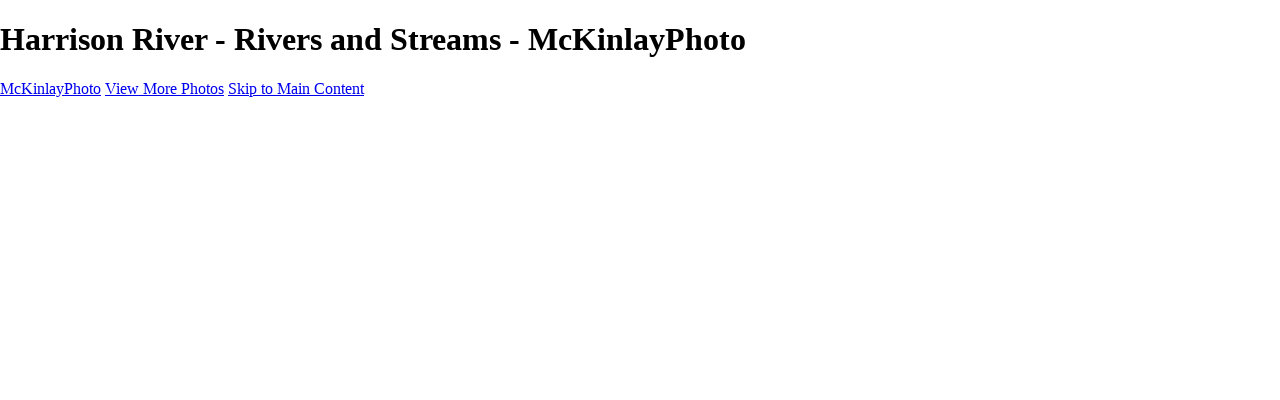

--- FILE ---
content_type: text/html; charset=UTF-8
request_url: https://mckinlayphoto.com/streams-and-rivers/photo/734910/17287254/harrison-river
body_size: 13566
content:
<!DOCTYPE html>
<html lang="en-US" dir="ltr" itemscope itemtype="http://schema.org/WebPage">
<head>

    <!--  Hey! This is SlickPic.

          For photographers, building a website is time-consuming and frustrating.
          At SlickPic, we design, build, and maintain beautiful websites for photographers
          so they can focus on creating beautiful photos and building their business
          instead of worrying about their website.

          www.slickpic.com
    -->

    <title>Harrison River - Rivers and Streams - McKinlayPhoto</title>
    <meta http-equiv="Content-Type" content="text/html; charset=UTF-8" >    <base href="https://mckinlayphoto.com/" />
    <link rel="shortcut icon" href="https://cdn-share.slickpic.com/u/CustomerSupportteam/Album-2020-11-23-2251/org/Wendy+Mckinlay/p/MTczNDUyMTk%3D/web.png" />
    <link rel="icon" type="image/png" sizes="32x32" href="https://cdn-share.slickpic.com/u/CustomerSupportteam/Album-2020-11-23-2251/org/Wendy+Mckinlay/p/MTczNDUyMTk%3D/web.png">
    <link rel="icon" type="image/png" sizes="16x16" href="https://cdn-share.slickpic.com/u/CustomerSupportteam/Album-2020-11-23-2251/org/Wendy+Mckinlay/p/MTczNDUyMTk%3D/web.png">
    <link rel="apple-touch-icon" href="https://cdn-share.slickpic.com/u/CustomerSupportteam/Album-2020-11-23-2251/org/Wendy+Mckinlay/p/MTczNDUyMTk%3D/web.png">
    <link rel="apple-touch-icon" sizes="180x180" href="https://cdn-share.slickpic.com/u/CustomerSupportteam/Album-2020-11-23-2251/org/Wendy+Mckinlay/p/MTczNDUyMTk%3D/web.png">
    <link rel="icon" sizes="192x192" href="https://cdn-share.slickpic.com/u/CustomerSupportteam/Album-2020-11-23-2251/org/Wendy+Mckinlay/p/MTczNDUyMTk%3D/web.png">
    <link rel="manifest" href="https://mckinlayphoto.com/manifest.json?url=aHR0cHM6Ly9tY2tpbmxheXBob3RvLmNvbS9zdHJlYW1zLWFuZC1yaXZlcnMvcGhvdG8vNzM0OTEwLzE3Mjg3MjU0L2hhcnJpc29uLXJpdmVy" />
    <meta name="mobile-web-app-capable" content="yes">
    <meta name="apple-mobile-web-app-title" content="Harrison River - Rivers and Streams - McKinlayPhoto">
    <meta name="x-dns-prefetch-control" content="on" />
    <link rel="preconnect" href="https://www.slickpic.com" crossorigin>
    <link rel="preconnect" href="https://assets-edge.slickpic.com" crossorigin>
    <link rel="preconnect" href="https://cloud.slickpic.com" crossorigin>
    <link rel="preconnect" href="https://cloud-help.slickpic.com" crossorigin>
    <link rel="preconnect" href="https://cdn-static-bundle.slickpic.com" crossorigin>
    <link rel="preconnect" href="https://stored-edge.slickpic.com" crossorigin>
    <link rel="preconnect" href="https://stored-cf-wm.slickpic.com" crossorigin>
    <link rel="preconnect" href="https://stored-cf.slickpic.com" crossorigin>
    <link rel="preconnect" href="https://image.slickpic.com" crossorigin>
    <link rel="preconnect" href="https://sales-api.slickpic.com" crossorigin>
    <link rel="preconnect" href="https://use.typekit.net" crossorigin>
    <link rel="preconnect" href="https://www.clarity.ms" crossorigin>
    <link rel="preconnect" href="https://p.typekit.net" crossorigin>
    <link rel="preconnect" href="https://organizer-api.slickpic.com" crossorigin>
    <link rel="preconnect" href="https://www.google-analytics.com" crossorigin>
    <link rel="preconnect" href="https://www.googletagmanager.com" crossorigin>
    <link rel="preconnect" href="https://fonts.googleapis.com" crossorigin>
    <link rel="preconnect" href="https://fonts.gstatic.com" crossorigin>
    <link rel="dns-prefetch" href="https://www.slickpic.com">
    <link rel="dns-prefetch" href="https://assets-edge.slickpic.com">
    <link rel="dns-prefetch" href="https://cloud.slickpic.com">
    <link rel="dns-prefetch" href="https://cdn-static-bundle.slickpic.com">
    <link rel="dns-prefetch" href="https://sales-api.slickpic.com">
    <link rel="dns-prefetch" href="https://cloud-help.slickpic.com">
    <link rel="dns-prefetch" href="https://stored-edge.slickpic.com">
    <link rel="dns-prefetch" href="https://stored-cf-wm.slickpic.com">
    <link rel="dns-prefetch" href="https://stored-cf.slickpic.com">
    <link rel="dns-prefetch" href="https://image.slickpic.com">
    <link rel="dns-prefetch" href="https://fonts.googleapis.com">
    <link rel="dns-prefetch" href="https://fonts.gstatic.com">
    <link rel="dns-prefetch" href="https://use.typekit.net">
    <link rel="dns-prefetch" href="https://p.typekit.net">
    <link rel="dns-prefetch" href="https://www.clarity.ms">
    <link rel="dns-prefetch" href="https://organizer-api.slickpic.com">
    <link rel="dns-prefetch" href="https://www.google-analytics.com">
    <link rel="dns-prefetch" href="https://www.googletagmanager.com">
    <link rel="alternate" type="application/rss+xml" href="https://mckinlayphoto.com/rss/blog" title="">
<!--    <link rel="stylesheet" type="text/css" href="https://cloud-help.slickpic.com/wp-content/themes/flatbase/website/slickpic-magic.css?v=--><!--" />-->
    <meta name="generator" content="SlickPic" />
    <meta name="viewport" content="width=device-width, initial-scale=1.0, maximum-scale=5.0, shrink-to-fit=no, user-scalable=yes" />
    <meta name="apple-mobile-web-app-status-bar-style" content="black-translucent" />
    <meta name="apple-mobile-web-app-capable" content="yes" />
    <meta http-equiv="content-language" content="en-US" />
    <meta name="robots" content="index, follow, max-image-preview:large, max-snippet:-1, max-video-preview:-1" />    <meta name="CR-allow-UI-injection" content="false">
    <link rel="canonical" href="https://mckinlayphoto.com/streams-and-rivers/photo/734910/17287254/harrison-river">    <meta name="google-site-verification" content="55sNdyFnD5cckAUIhK1RrEoDJUut9cjW7KwZJUmQn8w" /><meta name="msvalidate.01"  content="9CD682B60457ECA5542CB14FA0DAC38E" />
    <meta name="description" content="Harrison River, snow, colorful forests, streams, lake, cloudy skies, nature." />    <meta name="keywords" content="Harrison River, snow, colorful forests, streams, lake, cloudy skies." />    <meta itemprop="name" content="Harrison River - Rivers and Streams - McKinlayPhoto" />
    <meta itemprop="description" content="Harrison River, snow, colorful forests, streams, lake, cloudy skies, nature." />    
   
    <meta property="fb:app_id" content="103410766387633" />
    <meta property="og:type" content="website" />
    <meta property="og:url" content="https://mckinlayphoto.com/streams-and-rivers/photo/734910/17287254/harrison-river" />
    <meta property="og:title" content="Harrison River - Rivers and Streams - McKinlayPhoto" />
    <meta property="og:site_name" content="McKinlayPhoto" />
    <meta property="og:locale" content="en_US">
    <meta property="og:description" content="Harrison River, snow, colorful forests, streams, lake, cloudy skies, nature." />    <meta name="twitter:card" content="summary_large_image" />
    <meta name="twitter:site" content="McKinlayPhoto" />
    <meta name="twitter:title" content="Harrison River - Rivers and Streams - McKinlayPhoto" />
        <meta property="twitter:description" name="twitter:description" content="Harrison River, snow, colorful forests, streams, lake, cloudy skies, nature." />
    
    
    <script type="application/ld+json">
      {
        "@context": "https://schema.org/",
        "@type": "WebSite",
        "@id": "https://mckinlayphoto.com/#website",
        "name": "McKinlayPhoto",
        "url": "https://mckinlayphoto.com/",
        "description": "Harrison River, snow, colorful forests, streams, lake, cloudy skies, nature.",
        "publisher": {
          "@id": "https://mckinlayphoto.com/#localbusiness"
        },
        "sameAs": []
      }
    </script>

        <script type="application/ld+json">
      {
        "@context": "https://schema.org/",
        "@type": "WebPage",
        "@id": "https://mckinlayphoto.com/#homepage",
        "isPartOf": {
          "@id": "https://mckinlayphoto.com/#website"
        },
        "name": "Streams and Rivers - McKinlay Photo",
        "url": "https://mckinlayphoto.com/streams-and-rivers/photo/734910/17287254/harrison-river",
        "description": "Harrison River, snow, colorful forests, streams, lake, cloudy skies, nature.",
        "image": "https://stored-cf-wm.slickpic.com/hr/MjY1NTMwZGQwZGIzY2Q,/20210629/MTc4NjA3MzMwYmRi/pm/1200/Helmcken_Falls.jpg"
      }
    </script>
    
        <meta property="og:image" content="https://stored-cf-wm.slickpic.com/hr/MjY1NTMwZGQwZGIzY2Q,/20201028/MTcyODcyNTRkZGRj/p/600/Harrison_River.jpg" />
    <meta property="og:image:width" content="600" />
    <meta property="og:image:height" content="401" />
    <meta property="og:image:alt" content="Harrison River - Rivers and Streams - McKinlayPhoto" />
    <meta name="twitter:image" content="https://stored-cf-wm.slickpic.com/hr/MjY1NTMwZGQwZGIzY2Q,/20201028/MTcyODcyNTRkZGRj/p/600/Harrison_River.jpg" />
    <meta property="twitter:image" content="https://stored-cf-wm.slickpic.com/hr/MjY1NTMwZGQwZGIzY2Q,/20201028/MTcyODcyNTRkZGRj/p/600/Harrison_River.jpg" />
    <meta itemprop="image" content="https://stored-cf-wm.slickpic.com/hr/MjY1NTMwZGQwZGIzY2Q,/20201028/MTcyODcyNTRkZGRj/p/600/Harrison_River.jpg" />
    
    
    <link href="https://cdn-static-bundle.slickpic.com/css/0.24365/landing-builder-view.css" media="screen" rel="stylesheet" type="text/css" >
<link href="https://cloud.slickpic.com/css/landing-builder/view.css?v=0.24365" media="screen" rel="stylesheet" type="text/css" >
<link href="https://cloud.slickpic.com/css/landing-builder/fonts.css?v=0.24365" media="screen" rel="stylesheet" type="text/css" >
    <style class="inlinestyler">* { box-sizing: border-box; } body {margin: 0;}*{box-sizing:border-box;}body{margin-top:0px;margin-right:0px;margin-bottom:0px;margin-left:0px;}*{box-sizing:border-box;}body{margin-top:0px;margin-right:0px;margin-bottom:0px;margin-left:0px;}*{box-sizing:border-box;}body{margin-top:0px;margin-right:0px;margin-bottom:0px;margin-left:0px;}*{box-sizing:border-box;}body{margin-top:0px;margin-right:0px;margin-bottom:0px;margin-left:0px;}*{box-sizing:border-box;}body{margin-top:0px;margin-right:0px;margin-bottom:0px;margin-left:0px;}*{box-sizing:border-box;}body{margin-top:0px;margin-right:0px;margin-bottom:0px;margin-left:0px;}*{box-sizing:border-box;}body{margin-top:0px;margin-right:0px;margin-bottom:0px;margin-left:0px;}*{box-sizing:border-box;}body{margin-top:0px;margin-right:0px;margin-bottom:0px;margin-left:0px;}*{box-sizing:border-box;}body{margin-top:0px;margin-right:0px;margin-bottom:0px;margin-left:0px;}*{box-sizing:border-box;}body{margin-top:0px;margin-right:0px;margin-bottom:0px;margin-left:0px;}*{box-sizing:border-box;}body{margin-top:0px;margin-right:0px;margin-bottom:0px;margin-left:0px;}*{box-sizing:border-box;}body{margin-top:0px;margin-right:0px;margin-bottom:0px;margin-left:0px;}*{box-sizing:border-box;}body{margin-top:0px;margin-right:0px;margin-bottom:0px;margin-left:0px;}*{box-sizing:border-box;}body{margin-top:0px;margin-right:0px;margin-bottom:0px;margin-left:0px;}*{box-sizing:border-box;}body{margin-top:0px;margin-right:0px;margin-bottom:0px;margin-left:0px;}*{box-sizing:border-box;}body{margin-top:0px;margin-right:0px;margin-bottom:0px;margin-left:0px;}*{box-sizing:border-box;}body{margin-top:0px;margin-right:0px;margin-bottom:0px;margin-left:0px;}*{box-sizing:border-box;}body{margin-top:0px;margin-right:0px;margin-bottom:0px;margin-left:0px;}*{box-sizing:border-box;}body{margin-top:0px;margin-right:0px;margin-bottom:0px;margin-left:0px;}*{box-sizing:border-box;}body{margin-top:0px;margin-right:0px;margin-bottom:0px;margin-left:0px;}*{box-sizing:border-box;}body{margin-top:0px;margin-right:0px;margin-bottom:0px;margin-left:0px;}*{box-sizing:border-box;}body{margin-top:0px;margin-right:0px;margin-bottom:0px;margin-left:0px;}*{box-sizing:border-box;}body{margin-top:0px;margin-right:0px;margin-bottom:0px;margin-left:0px;}*{box-sizing:border-box;}body{margin-top:0px;margin-right:0px;margin-bottom:0px;margin-left:0px;}*{box-sizing:border-box;}body{margin-top:0px;margin-right:0px;margin-bottom:0px;margin-left:0px;}*{box-sizing:border-box;}body{margin-top:0px;margin-right:0px;margin-bottom:0px;margin-left:0px;}*{box-sizing:border-box;}body{margin-top:0px;margin-right:0px;margin-bottom:0px;margin-left:0px;}*{box-sizing:border-box;}body{margin-top:0px;margin-right:0px;margin-bottom:0px;margin-left:0px;}*{box-sizing:border-box;}body{margin-top:0px;margin-right:0px;margin-bottom:0px;margin-left:0px;}*{box-sizing:border-box;}body{margin-top:0px;margin-right:0px;margin-bottom:0px;margin-left:0px;}*{box-sizing:border-box;}body{margin-top:0px;margin-right:0px;margin-bottom:0px;margin-left:0px;}*{box-sizing:border-box;}body{margin-top:0px;margin-right:0px;margin-bottom:0px;margin-left:0px;}*{box-sizing:border-box;}body{margin-top:0px;margin-right:0px;margin-bottom:0px;margin-left:0px;}*{box-sizing:border-box;}body{margin-top:0px;margin-right:0px;margin-bottom:0px;margin-left:0px;}*{box-sizing:border-box;}body{margin-top:0px;margin-right:0px;margin-bottom:0px;margin-left:0px;}*{box-sizing:border-box;}body{margin-top:0px;margin-right:0px;margin-bottom:0px;margin-left:0px;}*{box-sizing:border-box;}body{margin-top:0px;margin-right:0px;margin-bottom:0px;margin-left:0px;}*{box-sizing:border-box;}body{margin-top:0px;margin-right:0px;margin-bottom:0px;margin-left:0px;}*{box-sizing:border-box;}body{margin-top:0px;margin-right:0px;margin-bottom:0px;margin-left:0px;}*{box-sizing:border-box;}body{margin-top:0px;margin-right:0px;margin-bottom:0px;margin-left:0px;}*{box-sizing:border-box;}body{margin-top:0px;margin-right:0px;margin-bottom:0px;margin-left:0px;}*{box-sizing:border-box;}body{margin-top:0px;margin-right:0px;margin-bottom:0px;margin-left:0px;}*{box-sizing:border-box;}body{margin-top:0px;margin-right:0px;margin-bottom:0px;margin-left:0px;}*{box-sizing:border-box;}body{margin-top:0px;margin-right:0px;margin-bottom:0px;margin-left:0px;}*{box-sizing:border-box;}body{margin-top:0px;margin-right:0px;margin-bottom:0px;margin-left:0px;}*{box-sizing:border-box;}body{margin-top:0px;margin-right:0px;margin-bottom:0px;margin-left:0px;}*{box-sizing:border-box;}body{margin-top:0px;margin-right:0px;margin-bottom:0px;margin-left:0px;}*{box-sizing:border-box;}body{margin-top:0px;margin-right:0px;margin-bottom:0px;margin-left:0px;}*{box-sizing:border-box;}body{margin-top:0px;margin-right:0px;margin-bottom:0px;margin-left:0px;}*{box-sizing:border-box;}body{margin-top:0px;margin-right:0px;margin-bottom:0px;margin-left:0px;}*{box-sizing:border-box;}body{margin-top:0px;margin-right:0px;margin-bottom:0px;margin-left:0px;}*{box-sizing:border-box;}body{margin-top:0px;margin-right:0px;margin-bottom:0px;margin-left:0px;}*{box-sizing:border-box;}body{margin-top:0px;margin-right:0px;margin-bottom:0px;margin-left:0px;}*{box-sizing:border-box;}body{margin-top:0px;margin-right:0px;margin-bottom:0px;margin-left:0px;}*{box-sizing:border-box;}body{margin-top:0px;margin-right:0px;margin-bottom:0px;margin-left:0px;}*{box-sizing:border-box;}body{margin-top:0px;margin-right:0px;margin-bottom:0px;margin-left:0px;}*{box-sizing:border-box;}body{margin-top:0px;margin-right:0px;margin-bottom:0px;margin-left:0px;}*{box-sizing:border-box;}body{margin-top:0px;margin-right:0px;margin-bottom:0px;margin-left:0px;}*{box-sizing:border-box;}body{margin-top:0px;margin-right:0px;margin-bottom:0px;margin-left:0px;}*{box-sizing:border-box;}body{margin-top:0px;margin-right:0px;margin-bottom:0px;margin-left:0px;}*{box-sizing:border-box;}body{margin-top:0px;margin-right:0px;margin-bottom:0px;margin-left:0px;}*{box-sizing:border-box;}body{margin-top:0px;margin-right:0px;margin-bottom:0px;margin-left:0px;}*{box-sizing:border-box;}body{margin-top:0px;margin-right:0px;margin-bottom:0px;margin-left:0px;}*{box-sizing:border-box;}body{margin-top:0px;margin-right:0px;margin-bottom:0px;margin-left:0px;}*{box-sizing:border-box;}body{margin-top:0px;margin-right:0px;margin-bottom:0px;margin-left:0px;}*{box-sizing:border-box;}body{margin-top:0px;margin-right:0px;margin-bottom:0px;margin-left:0px;}*{box-sizing:border-box;}body{margin-top:0px;margin-right:0px;margin-bottom:0px;margin-left:0px;}*{box-sizing:border-box;}body{margin-top:0px;margin-right:0px;margin-bottom:0px;margin-left:0px;}*{box-sizing:border-box;}body{margin-top:0px;margin-right:0px;margin-bottom:0px;margin-left:0px;}*{box-sizing:border-box;}body{margin-top:0px;margin-right:0px;margin-bottom:0px;margin-left:0px;}*{box-sizing:border-box;}body{margin-top:0px;margin-right:0px;margin-bottom:0px;margin-left:0px;}*{box-sizing:border-box;}body{margin-top:0px;margin-right:0px;margin-bottom:0px;margin-left:0px;}*{box-sizing:border-box;}body{margin-top:0px;margin-right:0px;margin-bottom:0px;margin-left:0px;}*{box-sizing:border-box;}body{margin-top:0px;margin-right:0px;margin-bottom:0px;margin-left:0px;}.imp-logo-font{font-family:inherit !important;}.imp-text-font{font-family: !important;}.row{display:flex;justify-content:flex-start;align-items:stretch;flex-wrap:nowrap;padding-top:10px;padding-right:10px;padding-bottom:10px;padding-left:10px;}.cell{min-height:75px;flex-grow:1;flex-basis:100%;}#irz4l{text-align:center;}body.theme-eternity .website220-page, body.theme-eternity .website220-page *:not(.sp-plus-button-insider){font-family: !important;}html > body.theme-eternity .website220-page .website220-container .site-button{background: !important;border-color: !important;}@media (max-width: 768px){.row{flex-wrap:wrap;}}</style>                        
                                                          <link rel="stylesheet" type="text/css" href="https://cloud-help.slickpic.com/wp-content/themes/flatbase/website/slickpic.css?v=24365" />
  <link
    rel="preload" as="style" onload="this.onload=null;this.rel='stylesheet'"
    href="https://fonts.googleapis.com/css2?family=Bebas+Neue&family=Cinzel:wght@400..900&family=Cinzel+Decorative:wght@400;700;900&family=Inter:ital,opsz,wght@0,14..32,100..900;1,14..32,100..900&family=Julius+Sans+One&family=Nunito+Sans:ital,opsz,wght@0,6..12,200..1000;1,6..12,200..1000&family=Old+Standard+TT:ital,wght@0,400;0,700;1,400&family=Oswald:wght@200..700&family=Roboto+Slab:wght@100..900&family=Rubik:ital,wght@0,300..900;1,300..900&family=Spectral:ital,wght@0,200..800;1,200..800&family=Work+Sans:ital,wght@0,300;0,400;0,500;0,600;0,700;1,400;1,800&display=swap"
  >
  <noscript>
    <link
      rel="stylesheet"
      href="https://fonts.googleapis.com/css2?family=Bebas+Neue&family=Cinzel:wght@400..900&family=Cinzel+Decorative:wght@400;700;900&family=Inter:ital,opsz,wght@0,14..32,100..900;1,14..32,100..900&family=Julius+Sans+One&family=Nunito+Sans:ital,opsz,wght@0,6..12,200..1000;1,6..12,200..1000&family=Old+Standard+TT:ital,wght@0,400;0,700;1,400&family=Oswald:wght@200..700&family=Roboto+Slab:wght@100..900&family=Rubik:ital,wght@0,300..900;1,300..900&family=Spectral:ital,wght@0,200..800;1,200..800&family=Work+Sans:ital,wght@0,300;0,400;0,500;0,600;0,700;1,400;1,800&display=swap"
    >
  </noscript>

  <script type="text/javascript">
    //<!--
var spLyt = "landing_builder";    //-->
</script>
<script type="text/javascript">
    //<!--
var tk = "2df2c2af69ba73ca628eccdef54fbb2a69739efa27b572.07468111", shd = "265530", spuid=265530, spauid=0, spuasid = 0, isEditorMode = 0, isEditorBackViewMode = 0, templateId = 0;    //-->
</script>
<script type="text/javascript" defer="defer" src="https://cloud.slickpic.com/share/abundle/bundle-jquery-custom.js?v=0.24365"></script>
<script type="text/javascript" defer="defer" src="https://cloud.slickpic.com/share/swiper_11.2.10/swiper-bundle.min.js?v=0.24365"></script>    
        <script>
        window.onload = () => {
          if (typeof Sp === "undefined") {
            return true;
          }
          Sp.handler = Sp.handler || {};
          Sp.handler.auth =
            window.setInterval(function() {
              $.xhr('xhr/serv/push-sess', { pub:1, o:1 });
            }, 1000 * 60 * 5);
        };
      </script>
    <script type="text/javascript" defer src="https://cloud-help.slickpic.com/wp-content/themes/flatbase/website/slickpic.js?24365"></script>        <script type="text/javascript">
      window.addEventListener("load", function () {
        (function(c,l,a,r,i,t,y){
          c[a]=c[a]||function(){(c[a].q=c[a].q||[]).push(arguments)};
          t=l.createElement(r);t.async=1;t.src="https://www.clarity.ms/tag/"+i;
          y=l.getElementsByTagName(r)[0];y.parentNode.insertBefore(t,y);
        })(window, document, "clarity", "script", "o1q4808lux");
        clarity("set", "websitedomain", "mckinlayphoto.com");
        clarity("set", "websiteuserid", "265530");
      });
    </script>
  </head>

<body
    id="wrapper"
    data-uasid="100"
    data-user-id="265530"
    data-page-id="13100"
    data-base-url="https://www.slickpic.com"
    data-page-parent-id="0"
    data-page-hash="e44594df7639cfbc19e668e62e450876"
    data-page-slug="streams-and-rivers"
    data-page-url-full="https://mckinlayphoto.com/streams-and-rivers"
    data-page-url-host="https://mckinlayphoto.com"
    data-wct-id="0"
    data-album-id="734910"
    data-photo-id="17287254"
    data-website-context-token=""
    data-clarity-region="true"
     class="public theme-calm-leftmenu color-white show-share-button-on show-powered-by-sp-on header-type-defult photo-view-mode">



<h1 class="page-title-header">Harrison River - Rivers and Streams - McKinlayPhoto</h1>

<p class="h-card">
    <a class="p-name p-org u-url" rel="me" href="https://mckinlayphoto.com/">McKinlayPhoto</a>
  <a class="p-more" href="https://mckinlayphoto.com/streams-and-rivers">View More Photos</a>
  <a href="#main" class="skip-to-main-content-link">Skip to Main Content</a>
</p>

<div class="view-photo-page-html" style="opacity: 0"><div class="website220-page">  <div class="website220-container imp-text-font imp-highlight-color">	<div id="icnc" class="website220-sidebar">	  <div class="sidebar-content">		<div id="i7qk" class="sidebar-logo">		  <div class="prelogo imp-logo-font">			<div class="cstm-profile-logo loaded loaded-public"><a aria-label="Logo" class="profile-logo-link" href="https://mckinlayphoto.com"><img src="https://stored-cf.slickpic.com/MjY1NTMwZGQwZGIzY2Q,/20201105/MTczMDY0ODZiMGQw/p/1000/mckinlay-logo.png" alt="McKinlayPhoto" class="logo-light" fetchpriority="high"></a></div>		  </div>		</div>		<div id="itiig" class="sidebar-menu">		  <div data-navigation-logo="1" data-navigation-mobile="1" data-navigation-class="navbar-nav ml-auto" class="cstm-custom-navigation navbar-nav ml-auto mobile-menu-right"><div class="list-holder navigation-items-wrapper"><ul class="navbar-nav ml-auto"><li class="nav-item status-active"><a href="https://mckinlayphoto.com" class="nav-link">Landscapes</a></li><li class="nav-item status-active"><a href="https://mckinlayphoto.com/cityscapes" class="nav-link">Cityscapes</a></li><li class="nav-item status-active active"><a href="https://mckinlayphoto.com/streams-and-rivers" class="nav-link">Streams and Rivers</a></li><li class="nav-item status-active"><a href="https://mckinlayphoto.com/plants-and-trees" class="nav-link">Plants and Trees</a></li><li class="nav-item status-active"><a href="https://mckinlayphoto.com/around-the-world" class="nav-link">Around the World</a></li><li class="nav-item status-active"><a href="https://mckinlayphoto.com/birds" class="nav-link">Birds</a></li><li class="nav-item status-active"><a href="https://mckinlayphoto.com/wildlife" class="nav-link">Wildlife</a></li><li class="nav-item status-active"><a href="https://mckinlayphoto.com/minimalism" class="nav-link">Minimalism</a></li><li class="nav-item status-active"><a href="https://mckinlayphoto.com/books" class="nav-link">Books</a></li><li class="nav-item status-active"><a href="https://mckinlayphoto.com/contact" class="nav-link">Contact</a></li><li class="nav-item custom-sharing-item"><a aria-label="Share" title="Share" class="open-sharing-popup" href="javascript:;"><svg width="16px" height="16px"><use xlink:href="#ico-share"></use></svg></a></li></ul></div><div class="nav-item mobile-menu-opener"></div><div class="nav-item mobile-menu-closer">&times;</div><div class="nav-item mobile-menu-child-back">&lsaquo;</div></div>		</div>		<div class="sidebar-footer footer-text   loaded">Copyright &copy; McKinlay Photo<a href="https://slickpic.com/t/portfolio-website-265530" target="_blank" title="Portfolio Websites and Photo Sharing" class="footer-powered-by-sp" style="display: none;">Powered by SlickPic</a></div>	  </div>	</div>	<div id="i36kp" class="website220-content">	  <div id="ib4uv" class="content-container content-this">		<div id="iadfdx" class="content"><div id="isbvp" class="row">        <div id="i71uf" class="cell"><div class="content">		  <h1 id="ii19ji">			Streams and Rivers</h1>		  <div class="columns columns-half">						<div class="sp-plus-button">+			</div>		  </div>		</div><p id="irz4l">Having spent so much time in one of the most beautiful parts of the world, I have developed a passion for photography. As you browse through the pages of my website, I hope you will appreciate how the beauty of the world can be captured through a camera lens.<br id="i839l-2-2-3-2-2-2-3"><br id="ipc9x-2-2-3-2-2-2-3">If you see an image you would like a print of please contact me through my email and I will give you a quote for the medium and size you would prefer. I would like to thank all who have taken the time to browse my website.<br id="ibxu1-2-2-3-2-2-2-3"></p></div>      </div>      </div><div id="is798s" data-sale-product-token="b04ddf2caf6cd84862b218b9a2b4508f706f467d" class="album-view-container content with-actions content-wide"><div><div data-gjs-editable="false" data-gjs-droppable="false" data-gjs-badgable="false" data-gjs-type="cstm-album-view-inner" class="cstm-album-view view-column-count-3 gjs-no-pointer" data-aid="734910" data-view-type="flow" data-view-photo-size="2560" data-view-column-count="3" data-view-row-size="2" data-view-title-enable="0" data-view-top-bottom-padding="medium" data-view-left-right-padding="off" data-view-gutter-size="small" data-view-thumb-autoplay="on" data-view-horizontal-slides-count="3" data-view-horizontal-align="center" data-view-horizontal-autoplay="none" data-view-horizontal-spacing="none" data-view-horizontal-block-size="auto" data-view-horizontal-cover-type="cover" data-view-horizontal-arrow-enable="show" data-view-animation-enable="off" data-view-animation-speed="medium" data-view-animation-block="default"><div class="flow-grid-container"><div class="flow-grid-wrapper"><div class="flow-grid" itemscope="" itemtype="http://schema.org/ImageGallery"><div class="flow-item-sizer"></div><div class="flow-item" itemscope="" itemtype="http://schema.org/ImageObject" itemprop="associatedMedia"><a href="https://mckinlayphoto.com/streams-and-rivers/photo/734910/17860733/helmcken-falls" data-pid="17860733" data-object-type="photo" data-object-id="0" data-title="Helmcken Falls" data-slug="helmcken-falls" data-description="" itemprop="contentUrl" style="padding-top:100%;"><img alt="Helmcken Falls" data-orgname="Helmcken_Falls.jpg" data-ratio="1.00" data-width="2559" data-height="2560" data-thumb="https://stored-edge-wm.slickpic.com/hr/MjY1NTMwZGQwZGIzY2Q,/20210629/MTc4NjA3MzMwYmRi/t/1000/Helmcken_Falls.jpg" data-image="https://stored-edge-wm.slickpic.com/hr/MjY1NTMwZGQwZGIzY2Q,/20210629/MTc4NjA3MzMwYmRi/p/2560/Helmcken_Falls.jpg" data-path="https://stored-edge-wm.slickpic.com/hr/MjY1NTMwZGQwZGIzY2Q,/20210629/MTc4NjA3MzMwYmRi/p" src="https://assets-edge.slickpic.com/img/pix.gif" style="position: absolute; top:0;"><span class="caption" itemprop="caption"><span class="text">Helmcken Falls</span></span></a><meta itemprop="thumbnail" content="https://stored-edge-wm.slickpic.com/hr/MjY1NTMwZGQwZGIzY2Q,/20210629/MTc4NjA3MzMwYmRi/t/1000/Helmcken_Falls.jpg"></div><div class="flow-item" itemscope="" itemtype="http://schema.org/ImageObject" itemprop="associatedMedia"><a href="https://mckinlayphoto.com/streams-and-rivers/photo/734910/17860735/dawson-falls" data-pid="17860735" data-object-type="photo" data-object-id="0" data-title="Dawson Falls" data-slug="dawson-falls" data-description="" itemprop="contentUrl" style="padding-top:74%;"><img alt="Dawson Falls" data-orgname="Dawson_falls.jpeg" data-ratio="0.74" data-width="2560" data-height="1899" data-thumb="https://stored-edge-wm.slickpic.com/hr/MjY1NTMwZGQwZGIzY2Q,/20210629/MTc4NjA3MzUwZGJk/t/1000/Dawson_falls.jpeg" data-image="https://stored-edge-wm.slickpic.com/hr/MjY1NTMwZGQwZGIzY2Q,/20210629/MTc4NjA3MzUwZGJk/p/2560/Dawson_falls.jpeg" data-path="https://stored-edge-wm.slickpic.com/hr/MjY1NTMwZGQwZGIzY2Q,/20210629/MTc4NjA3MzUwZGJk/p" src="https://assets-edge.slickpic.com/img/pix.gif" style="position: absolute; top:0;"><span class="caption" itemprop="caption"><span class="text">Dawson Falls</span></span></a><meta itemprop="thumbnail" content="https://stored-edge-wm.slickpic.com/hr/MjY1NTMwZGQwZGIzY2Q,/20210629/MTc4NjA3MzUwZGJk/t/1000/Dawson_falls.jpeg"></div><div class="flow-item" itemscope="" itemtype="http://schema.org/ImageObject" itemprop="associatedMedia"><a href="https://mckinlayphoto.com/streams-and-rivers/photo/734910/17860732/spahat-falls" data-pid="17860732" data-object-type="photo" data-object-id="0" data-title="Spahat Falls" data-slug="spahat-falls" data-description="" itemprop="contentUrl" style="padding-top:89%;"><img alt="Spahat Falls" data-orgname="Spahat_Falls.jpg" data-ratio="0.89" data-width="2560" data-height="2284" data-thumb="https://stored-edge-wm.slickpic.com/hr/MjY1NTMwZGQwZGIzY2Q,/20210629/MTc4NjA3MzJkZGQz/t/1000/Spahat_Falls.jpg" data-image="https://stored-edge-wm.slickpic.com/hr/MjY1NTMwZGQwZGIzY2Q,/20210629/MTc4NjA3MzJkZGQz/p/2560/Spahat_Falls.jpg" data-path="https://stored-edge-wm.slickpic.com/hr/MjY1NTMwZGQwZGIzY2Q,/20210629/MTc4NjA3MzJkZGQz/p" src="https://assets-edge.slickpic.com/img/pix.gif" style="position: absolute; top:0;"><span class="caption" itemprop="caption"><span class="text">Spahat Falls</span></span></a><meta itemprop="thumbnail" content="https://stored-edge-wm.slickpic.com/hr/MjY1NTMwZGQwZGIzY2Q,/20210629/MTc4NjA3MzJkZGQz/t/1000/Spahat_Falls.jpg"></div><div class="flow-item" itemscope="" itemtype="http://schema.org/ImageObject" itemprop="associatedMedia"><a href="https://mckinlayphoto.com/streams-and-rivers/photo/734910/17860734/canyon-three-waterfall" data-pid="17860734" data-object-type="photo" data-object-id="0" data-title="Canyon Three Waterfall" data-slug="canyon-three-waterfall" data-description="" itemprop="contentUrl" style="padding-top:108%;"><img alt="Canyon Three Waterfall" data-orgname="Canyon_Three_Waterfall.jpg" data-ratio="1.08" data-width="2373" data-height="2560" data-thumb="https://stored-edge-wm.slickpic.com/hr/MjY1NTMwZGQwZGIzY2Q,/20210629/MTc4NjA3MzRkYmRk/t/1000/Canyon_Three_Waterfall.jpg" data-image="https://stored-edge-wm.slickpic.com/hr/MjY1NTMwZGQwZGIzY2Q,/20210629/MTc4NjA3MzRkYmRk/p/2560/Canyon_Three_Waterfall.jpg" data-path="https://stored-edge-wm.slickpic.com/hr/MjY1NTMwZGQwZGIzY2Q,/20210629/MTc4NjA3MzRkYmRk/p" src="https://assets-edge.slickpic.com/img/pix.gif" style="position: absolute; top:0;"><span class="caption" itemprop="caption"><span class="text">Canyon Three Waterfall</span></span></a><meta itemprop="thumbnail" content="https://stored-edge-wm.slickpic.com/hr/MjY1NTMwZGQwZGIzY2Q,/20210629/MTc4NjA3MzRkYmRk/t/1000/Canyon_Three_Waterfall.jpg"></div><div class="flow-item" itemscope="" itemtype="http://schema.org/ImageObject" itemprop="associatedMedia"><a href="https://mckinlayphoto.com/streams-and-rivers/photo/734910/17860737/the-mighty-fraser-river" data-pid="17860737" data-object-type="photo" data-object-id="0" data-title="The Mighty Fraser River" data-slug="the-mighty-fraser-river" data-description="" itemprop="contentUrl" style="padding-top:67%;"><img alt="The Mighty Fraser River" data-orgname="The_Mighty_Fraser_River.jpg" data-ratio="0.67" data-width="2560" data-height="1707" data-thumb="https://stored-edge-wm.slickpic.com/hr/MjY1NTMwZGQwZGIzY2Q,/20210629/MTc4NjA3MzdkZGMz/t/1000/The_Mighty_Fraser_River.jpg" data-image="https://stored-edge-wm.slickpic.com/hr/MjY1NTMwZGQwZGIzY2Q,/20210629/MTc4NjA3MzdkZGMz/p/2560/The_Mighty_Fraser_River.jpg" data-path="https://stored-edge-wm.slickpic.com/hr/MjY1NTMwZGQwZGIzY2Q,/20210629/MTc4NjA3MzdkZGMz/p" src="https://assets-edge.slickpic.com/img/pix.gif" style="position: absolute; top:0;"><span class="caption" itemprop="caption"><span class="text">The Mighty Fraser River</span></span></a><meta itemprop="thumbnail" content="https://stored-edge-wm.slickpic.com/hr/MjY1NTMwZGQwZGIzY2Q,/20210629/MTc4NjA3MzdkZGMz/t/1000/The_Mighty_Fraser_River.jpg"></div><div class="flow-item" itemscope="" itemtype="http://schema.org/ImageObject" itemprop="associatedMedia"><a href="https://mckinlayphoto.com/streams-and-rivers/photo/734910/17860736/spahats-canyon" data-pid="17860736" data-object-type="photo" data-object-id="0" data-title="Spahats Canyon" data-slug="spahats-canyon" data-description="" itemprop="contentUrl" style="padding-top:67%;"><img alt="Spahats Canyon" data-orgname="Spahat_Canyon2.jpg" data-ratio="0.67" data-width="2560" data-height="1707" data-thumb="https://stored-edge-wm.slickpic.com/hr/MjY1NTMwZGQwZGIzY2Q,/20210629/MTc4NjA3MzZkYmRk/t/1000/Spahat_Canyon2.jpg" data-image="https://stored-edge-wm.slickpic.com/hr/MjY1NTMwZGQwZGIzY2Q,/20210629/MTc4NjA3MzZkYmRk/p/2560/Spahat_Canyon2.jpg" data-path="https://stored-edge-wm.slickpic.com/hr/MjY1NTMwZGQwZGIzY2Q,/20210629/MTc4NjA3MzZkYmRk/p" src="https://assets-edge.slickpic.com/img/pix.gif" style="position: absolute; top:0;"><span class="caption" itemprop="caption"><span class="text">Spahats Canyon</span></span></a><meta itemprop="thumbnail" content="https://stored-edge-wm.slickpic.com/hr/MjY1NTMwZGQwZGIzY2Q,/20210629/MTc4NjA3MzZkYmRk/t/1000/Spahat_Canyon2.jpg"></div><div class="flow-item" itemscope="" itemtype="http://schema.org/ImageObject" itemprop="associatedMedia"><a href="https://mckinlayphoto.com/streams-and-rivers/photo/734910/17287337/colony-farm" data-pid="17287337" data-object-type="photo" data-object-id="0" data-title="Colony Farm" data-slug="colony-farm" data-description="" itemprop="contentUrl" style="padding-top:63%;"><img alt="Colony Farm" data-orgname="Colony_Farm_January_14,_2020-47.jpg" data-ratio="0.63" data-width="2560" data-height="1605" data-thumb="https://stored-edge-wm.slickpic.com/hr/MjY1NTMwZGQwZGIzY2Q,/20201028/MTcyODczMzczZGRk/t/1000/Colony_Farm_January_14%2C_2020-47.jpg" data-image="https://stored-edge-wm.slickpic.com/hr/MjY1NTMwZGQwZGIzY2Q,/20201028/MTcyODczMzczZGRk/p/2560/Colony_Farm_January_14%2C_2020-47.jpg" data-path="https://stored-edge-wm.slickpic.com/hr/MjY1NTMwZGQwZGIzY2Q,/20201028/MTcyODczMzczZGRk/p" src="https://assets-edge.slickpic.com/img/pix.gif" style="position: absolute; top:0;"><span class="caption" itemprop="caption"><span class="text">Colony Farm</span></span></a><meta itemprop="thumbnail" content="https://stored-edge-wm.slickpic.com/hr/MjY1NTMwZGQwZGIzY2Q,/20201028/MTcyODczMzczZGRk/t/1000/Colony_Farm_January_14%2C_2020-47.jpg"></div><div class="flow-item" itemscope="" itemtype="http://schema.org/ImageObject" itemprop="associatedMedia"><a href="https://mckinlayphoto.com/streams-and-rivers/photo/734910/17649881/a-peek-at-alice-lake" data-pid="17649881" data-object-type="photo" data-object-id="0" data-title="A Peek at Alice Lake" data-slug="a-peek-at-alice-lake" data-description="" itemprop="contentUrl" style="padding-top:67%;"><img alt="A Peek at Alice Lake" data-orgname="A_Peek_at_Alice_Lake-.jpg" data-ratio="0.67" data-width="2560" data-height="1707" data-thumb="https://stored-edge.slickpic.com/MjY1NTMwZGQwZGIzY2Q,/20210420/MTc2NDk4ODFkZGQw/t/1000/A_Peek_at_Alice_Lake-.jpg" data-image="https://stored-edge.slickpic.com/MjY1NTMwZGQwZGIzY2Q,/20210420/MTc2NDk4ODFkZGQw/p/2560/A_Peek_at_Alice_Lake-.jpg" data-path="https://stored-edge.slickpic.com/MjY1NTMwZGQwZGIzY2Q,/20210420/MTc2NDk4ODFkZGQw/p" src="https://assets-edge.slickpic.com/img/pix.gif" style="position: absolute; top:0;"><span class="caption" itemprop="caption"><span class="text">A Peek at Alice Lake</span></span></a><meta itemprop="thumbnail" content="https://stored-edge.slickpic.com/MjY1NTMwZGQwZGIzY2Q,/20210420/MTc2NDk4ODFkZGQw/t/1000/A_Peek_at_Alice_Lake-.jpg"></div><div class="flow-item" itemscope="" itemtype="http://schema.org/ImageObject" itemprop="associatedMedia"><a href="https://mckinlayphoto.com/streams-and-rivers/photo/734910/17649882/a-lazy-river" data-pid="17649882" data-object-type="photo" data-object-id="0" data-title="A Lazy River" data-slug="a-lazy-river" data-description="" itemprop="contentUrl" style="padding-top:69%;"><img alt="A Lazy River" data-orgname="A_Lazy_River.jpg" data-ratio="0.69" data-width="2560" data-height="1759" data-thumb="https://stored-edge.slickpic.com/MjY1NTMwZGQwZGIzY2Q,/20210420/MTc2NDk4ODJkZGJk/t/1000/A_Lazy_River.jpg" data-image="https://stored-edge.slickpic.com/MjY1NTMwZGQwZGIzY2Q,/20210420/MTc2NDk4ODJkZGJk/p/2560/A_Lazy_River.jpg" data-path="https://stored-edge.slickpic.com/MjY1NTMwZGQwZGIzY2Q,/20210420/MTc2NDk4ODJkZGJk/p" src="https://assets-edge.slickpic.com/img/pix.gif" style="position: absolute; top:0;"><span class="caption" itemprop="caption"><span class="text">A Lazy River</span></span></a><meta itemprop="thumbnail" content="https://stored-edge.slickpic.com/MjY1NTMwZGQwZGIzY2Q,/20210420/MTc2NDk4ODJkZGJk/t/1000/A_Lazy_River.jpg"></div><div class="flow-item" itemscope="" itemtype="http://schema.org/ImageObject" itemprop="associatedMedia"><a href="https://mckinlayphoto.com/streams-and-rivers/photo/734910/17649884/down-by-the-bay" data-pid="17649884" data-object-type="photo" data-object-id="0" data-title="Down by the Bay" data-slug="down-by-the-bay" data-description="" itemprop="contentUrl" style="padding-top:66%;"><img alt="Down by the Bay" data-orgname="Down_by_the_Bay--3.jpg" data-ratio="0.66" data-width="2560" data-height="1677" data-thumb="https://stored-edge.slickpic.com/MjY1NTMwZGQwZGIzY2Q,/20210420/MTc2NDk4ODRiYzAw/t/1000/Down_by_the_Bay--3.jpg" data-image="https://stored-edge.slickpic.com/MjY1NTMwZGQwZGIzY2Q,/20210420/MTc2NDk4ODRiYzAw/p/2560/Down_by_the_Bay--3.jpg" data-path="https://stored-edge.slickpic.com/MjY1NTMwZGQwZGIzY2Q,/20210420/MTc2NDk4ODRiYzAw/p" src="https://assets-edge.slickpic.com/img/pix.gif" style="position: absolute; top:0;"><span class="caption" itemprop="caption"><span class="text">Down by the Bay</span></span></a><meta itemprop="thumbnail" content="https://stored-edge.slickpic.com/MjY1NTMwZGQwZGIzY2Q,/20210420/MTc2NDk4ODRiYzAw/t/1000/Down_by_the_Bay--3.jpg"></div><div class="flow-item" itemscope="" itemtype="http://schema.org/ImageObject" itemprop="associatedMedia"><a href="https://mckinlayphoto.com/streams-and-rivers/photo/734910/17476206/river-of-golden-dreams" data-pid="17476206" data-object-type="photo" data-object-id="0" data-title="River of Golden Dreams" data-slug="river-of-golden-dreams" data-description="" itemprop="contentUrl" style="padding-top:61%;"><img alt="River of Golden Dreams" data-orgname="Winter_wonderland11.jpg" data-ratio="0.61" data-width="2560" data-height="1559" data-thumb="https://stored-edge.slickpic.com/MjY1NTMwZGQwZGIzY2Q,/20210131/MTc0NzYyMDZkZGRk/t/1000/Winter_wonderland11.jpg" data-image="https://stored-edge.slickpic.com/MjY1NTMwZGQwZGIzY2Q,/20210131/MTc0NzYyMDZkZGRk/p/2560/Winter_wonderland11.jpg" data-path="https://stored-edge.slickpic.com/MjY1NTMwZGQwZGIzY2Q,/20210131/MTc0NzYyMDZkZGRk/p" src="https://assets-edge.slickpic.com/img/pix.gif" style="position: absolute; top:0;"><span class="caption" itemprop="caption"><span class="text">River of Golden Dreams</span></span></a><meta itemprop="thumbnail" content="https://stored-edge.slickpic.com/MjY1NTMwZGQwZGIzY2Q,/20210131/MTc0NzYyMDZkZGRk/t/1000/Winter_wonderland11.jpg"></div><div class="flow-item" itemscope="" itemtype="http://schema.org/ImageObject" itemprop="associatedMedia"><a href="https://mckinlayphoto.com/streams-and-rivers/photo/734910/17476205/golden-dreams-are-forever" data-pid="17476205" data-object-type="photo" data-object-id="0" data-title="Golden Dreams are Forever" data-slug="golden-dreams-are-forever" data-description="" itemprop="contentUrl" style="padding-top:62%;"><img alt="Golden Dreams are Forever" data-orgname="Winter_wonderland14.jpg" data-ratio="0.62" data-width="2560" data-height="1588" data-thumb="https://stored-edge.slickpic.com/MjY1NTMwZGQwZGIzY2Q,/20210131/MTc0NzYyMDVkZDMw/t/1000/Winter_wonderland14.jpg" data-image="https://stored-edge.slickpic.com/MjY1NTMwZGQwZGIzY2Q,/20210131/MTc0NzYyMDVkZDMw/p/2560/Winter_wonderland14.jpg" data-path="https://stored-edge.slickpic.com/MjY1NTMwZGQwZGIzY2Q,/20210131/MTc0NzYyMDVkZDMw/p" src="https://assets-edge.slickpic.com/img/pix.gif" style="position: absolute; top:0;"><span class="caption" itemprop="caption"><span class="text">Golden Dreams are Forever</span></span></a><meta itemprop="thumbnail" content="https://stored-edge.slickpic.com/MjY1NTMwZGQwZGIzY2Q,/20210131/MTc0NzYyMDVkZDMw/t/1000/Winter_wonderland14.jpg"></div><div class="flow-item" itemscope="" itemtype="http://schema.org/ImageObject" itemprop="associatedMedia"><a href="https://mckinlayphoto.com/streams-and-rivers/photo/734910/17649877/another-from-the-other-side" data-pid="17649877" data-object-type="photo" data-object-id="0" data-title="Another From the Other Side" data-slug="another-from-the-other-side" data-description="" itemprop="contentUrl" style="padding-top:71%;"><img alt="Another From the Other Side" data-orgname="Another_From_the_Other_Side_-5650.jpg" data-ratio="0.71" data-width="2560" data-height="1818" data-thumb="https://stored-edge.slickpic.com/MjY1NTMwZGQwZGIzY2Q,/20210420/MTc2NDk4NzdiZDNk/t/1000/Another_From_the_Other_Side_-5650.jpg" data-image="https://stored-edge.slickpic.com/MjY1NTMwZGQwZGIzY2Q,/20210420/MTc2NDk4NzdiZDNk/p/2560/Another_From_the_Other_Side_-5650.jpg" data-path="https://stored-edge.slickpic.com/MjY1NTMwZGQwZGIzY2Q,/20210420/MTc2NDk4NzdiZDNk/p" src="https://assets-edge.slickpic.com/img/pix.gif" style="position: absolute; top:0;"><span class="caption" itemprop="caption"><span class="text">Another From the Other Side</span></span></a><meta itemprop="thumbnail" content="https://stored-edge.slickpic.com/MjY1NTMwZGQwZGIzY2Q,/20210420/MTc2NDk4NzdiZDNk/t/1000/Another_From_the_Other_Side_-5650.jpg"></div><div class="flow-item" itemscope="" itemtype="http://schema.org/ImageObject" itemprop="associatedMedia"><a href="https://mckinlayphoto.com/streams-and-rivers/photo/734910/17476210/fitzsimmons" data-pid="17476210" data-object-type="photo" data-object-id="0" data-title="Fitzsimmons" data-slug="fitzsimmons" data-description="" itemprop="contentUrl" style="padding-top:67%;"><img alt="Fitzsimmons" data-orgname="Winter_wonderland1.jpg" data-ratio="0.67" data-width="2560" data-height="1707" data-thumb="https://stored-edge.slickpic.com/MjY1NTMwZGQwZGIzY2Q,/20210131/MTc0NzYyMTBkM2Rj/t/1000/Winter_wonderland1.jpg" data-image="https://stored-edge.slickpic.com/MjY1NTMwZGQwZGIzY2Q,/20210131/MTc0NzYyMTBkM2Rj/p/2560/Winter_wonderland1.jpg" data-path="https://stored-edge.slickpic.com/MjY1NTMwZGQwZGIzY2Q,/20210131/MTc0NzYyMTBkM2Rj/p" src="https://assets-edge.slickpic.com/img/pix.gif" style="position: absolute; top:0;"><span class="caption" itemprop="caption"><span class="text">Fitzsimmons</span></span></a><meta itemprop="thumbnail" content="https://stored-edge.slickpic.com/MjY1NTMwZGQwZGIzY2Q,/20210131/MTc0NzYyMTBkM2Rj/t/1000/Winter_wonderland1.jpg"></div><div class="flow-item" itemscope="" itemtype="http://schema.org/ImageObject" itemprop="associatedMedia"><a href="https://mckinlayphoto.com/streams-and-rivers/photo/734910/17287336/marsh" data-pid="17287336" data-object-type="photo" data-object-id="0" data-title="Marsh" data-slug="marsh" data-description="" itemprop="contentUrl" style="padding-top:67%;"><img alt="Marsh" data-orgname="Marsh.jpg" data-ratio="0.67" data-width="2560" data-height="1708" data-thumb="https://stored-edge-wm.slickpic.com/hr/MjY1NTMwZGQwZGIzY2Q,/20201028/MTcyODczMzZkZGRk/t/1000/Marsh.jpg" data-image="https://stored-edge-wm.slickpic.com/hr/MjY1NTMwZGQwZGIzY2Q,/20201028/MTcyODczMzZkZGRk/p/2560/Marsh.jpg" data-path="https://stored-edge-wm.slickpic.com/hr/MjY1NTMwZGQwZGIzY2Q,/20201028/MTcyODczMzZkZGRk/p" src="https://assets-edge.slickpic.com/img/pix.gif" style="position: absolute; top:0;"><span class="caption" itemprop="caption"><span class="text">Marsh</span></span></a><meta itemprop="thumbnail" content="https://stored-edge-wm.slickpic.com/hr/MjY1NTMwZGQwZGIzY2Q,/20201028/MTcyODczMzZkZGRk/t/1000/Marsh.jpg"></div><div class="flow-item" itemscope="" itemtype="http://schema.org/ImageObject" itemprop="associatedMedia"><a href="https://mckinlayphoto.com/streams-and-rivers/photo/734910/17287254/harrison-river" data-pid="17287254" data-object-type="photo" data-object-id="0" data-title="Harrison River" data-slug="harrison-river" data-description="" itemprop="contentUrl" style="padding-top:67%;"><img alt="Harrison River" data-orgname="Harrison_River.jpg" data-ratio="0.67" data-width="2560" data-height="1708" data-thumb="https://stored-edge-wm.slickpic.com/hr/MjY1NTMwZGQwZGIzY2Q,/20201028/MTcyODcyNTRkZGRj/t/1000/Harrison_River.jpg" data-image="https://stored-edge-wm.slickpic.com/hr/MjY1NTMwZGQwZGIzY2Q,/20201028/MTcyODcyNTRkZGRj/p/2560/Harrison_River.jpg" data-path="https://stored-edge-wm.slickpic.com/hr/MjY1NTMwZGQwZGIzY2Q,/20201028/MTcyODcyNTRkZGRj/p" src="https://assets-edge.slickpic.com/img/pix.gif" style="position: absolute; top:0;"><span class="caption" itemprop="caption"><span class="text">Harrison River</span></span></a><meta itemprop="thumbnail" content="https://stored-edge-wm.slickpic.com/hr/MjY1NTMwZGQwZGIzY2Q,/20201028/MTcyODcyNTRkZGRj/t/1000/Harrison_River.jpg"></div><div class="flow-item" itemscope="" itemtype="http://schema.org/ImageObject" itemprop="associatedMedia"><a href="https://mckinlayphoto.com/streams-and-rivers/photo/734910/17287335/from-here-to-there" data-pid="17287335" data-object-type="photo" data-object-id="0" data-title="From Here to There" data-slug="from-here-to-there" data-description="" itemprop="contentUrl" style="padding-top:71%;"><img alt="From Here to There" data-orgname="From_Here_to_There.jpg" data-ratio="0.71" data-width="2560" data-height="1812" data-thumb="https://stored-edge-wm.slickpic.com/hr/MjY1NTMwZGQwZGIzY2Q,/20201028/MTcyODczMzVkYzNk/t/1000/From_Here_to_There.jpg" data-image="https://stored-edge-wm.slickpic.com/hr/MjY1NTMwZGQwZGIzY2Q,/20201028/MTcyODczMzVkYzNk/p/2560/From_Here_to_There.jpg" data-path="https://stored-edge-wm.slickpic.com/hr/MjY1NTMwZGQwZGIzY2Q,/20201028/MTcyODczMzVkYzNk/p" src="https://assets-edge.slickpic.com/img/pix.gif" style="position: absolute; top:0;"><span class="caption" itemprop="caption"><span class="text">From Here to There</span></span></a><meta itemprop="thumbnail" content="https://stored-edge-wm.slickpic.com/hr/MjY1NTMwZGQwZGIzY2Q,/20201028/MTcyODczMzVkYzNk/t/1000/From_Here_to_There.jpg"></div><div class="flow-item" itemscope="" itemtype="http://schema.org/ImageObject" itemprop="associatedMedia"><a href="https://mckinlayphoto.com/streams-and-rivers/photo/734910/17649878/buntzen-lake" data-pid="17649878" data-object-type="photo" data-object-id="0" data-title="Buntzen Lake" data-slug="buntzen-lake" data-description="" itemprop="contentUrl" style="padding-top:63%;"><img alt="Buntzen Lake" data-orgname="BL_Colour-.jpg" data-ratio="0.63" data-width="2560" data-height="1609" data-thumb="https://stored-edge.slickpic.com/MjY1NTMwZGQwZGIzY2Q,/20210420/MTc2NDk4NzhiYmRk/t/1000/BL_Colour-.jpg" data-image="https://stored-edge.slickpic.com/MjY1NTMwZGQwZGIzY2Q,/20210420/MTc2NDk4NzhiYmRk/p/2560/BL_Colour-.jpg" data-path="https://stored-edge.slickpic.com/MjY1NTMwZGQwZGIzY2Q,/20210420/MTc2NDk4NzhiYmRk/p" src="https://assets-edge.slickpic.com/img/pix.gif" style="position: absolute; top:0;"><span class="caption" itemprop="caption"><span class="text">Buntzen Lake</span></span></a><meta itemprop="thumbnail" content="https://stored-edge.slickpic.com/MjY1NTMwZGQwZGIzY2Q,/20210420/MTc2NDk4NzhiYmRk/t/1000/BL_Colour-.jpg"></div><div class="flow-item" itemscope="" itemtype="http://schema.org/ImageObject" itemprop="associatedMedia"><a href="https://mckinlayphoto.com/streams-and-rivers/photo/734910/17649891/blakeburn-lagoon" data-pid="17649891" data-object-type="photo" data-object-id="0" data-title="Blakeburn Lagoon" data-slug="blakeburn-lagoon" data-description="" itemprop="contentUrl" style="padding-top:67%;"><img alt="Blakeburn Lagoon" data-orgname="blackburn.jpg" data-ratio="0.67" data-width="2560" data-height="1707" data-thumb="https://stored-edge.slickpic.com/MjY1NTMwZGQwZGIzY2Q,/20210420/MTc2NDk4OTEwZGRj/t/1000/blackburn.jpg" data-image="https://stored-edge.slickpic.com/MjY1NTMwZGQwZGIzY2Q,/20210420/MTc2NDk4OTEwZGRj/p/2560/blackburn.jpg" data-path="https://stored-edge.slickpic.com/MjY1NTMwZGQwZGIzY2Q,/20210420/MTc2NDk4OTEwZGRj/p" src="https://assets-edge.slickpic.com/img/pix.gif" style="position: absolute; top:0;"><span class="caption" itemprop="caption"><span class="text">Blakeburn Lagoon</span></span></a><meta itemprop="thumbnail" content="https://stored-edge.slickpic.com/MjY1NTMwZGQwZGIzY2Q,/20210420/MTc2NDk4OTEwZGRj/t/1000/blackburn.jpg"></div><div class="flow-item" itemscope="" itemtype="http://schema.org/ImageObject" itemprop="associatedMedia"><a href="https://mckinlayphoto.com/streams-and-rivers/photo/734910/17649880/buntzen-island" data-pid="17649880" data-object-type="photo" data-object-id="0" data-title="Buntzen Island" data-slug="buntzen-island" data-description="" itemprop="contentUrl" style="padding-top:67%;"><img alt="Buntzen Island" data-orgname="Buntzen_Island-.jpg" data-ratio="0.67" data-width="2560" data-height="1708" data-thumb="https://stored-edge.slickpic.com/MjY1NTMwZGQwZGIzY2Q,/20210420/MTc2NDk4ODBiMzBk/t/1000/Buntzen_Island-.jpg" data-image="https://stored-edge.slickpic.com/MjY1NTMwZGQwZGIzY2Q,/20210420/MTc2NDk4ODBiMzBk/p/2560/Buntzen_Island-.jpg" data-path="https://stored-edge.slickpic.com/MjY1NTMwZGQwZGIzY2Q,/20210420/MTc2NDk4ODBiMzBk/p" src="https://assets-edge.slickpic.com/img/pix.gif" style="position: absolute; top:0;"><span class="caption" itemprop="caption"><span class="text">Buntzen Island</span></span></a><meta itemprop="thumbnail" content="https://stored-edge.slickpic.com/MjY1NTMwZGQwZGIzY2Q,/20210420/MTc2NDk4ODBiMzBk/t/1000/Buntzen_Island-.jpg"></div><div class="flow-item" itemscope="" itemtype="http://schema.org/ImageObject" itemprop="associatedMedia"><a href="https://mckinlayphoto.com/streams-and-rivers/photo/734910/17452170/rainbow-falls" data-pid="17452170" data-object-type="photo" data-object-id="0" data-title="Rainbow Falls" data-slug="rainbow-falls" data-description="" itemprop="contentUrl" style="padding-top:108%;"><img alt="Rainbow Falls" data-orgname="Rainbow_Falls.jpg" data-ratio="1.08" data-width="2363" data-height="2560" data-thumb="https://stored-edge.slickpic.com/MjY1NTMwZGQwZGIzY2Q,/20210117/MTc0NTIxNzBkZGRj/t/1000/Rainbow_Falls.jpg" data-image="https://stored-edge.slickpic.com/MjY1NTMwZGQwZGIzY2Q,/20210117/MTc0NTIxNzBkZGRj/p/2560/Rainbow_Falls.jpg" data-path="https://stored-edge.slickpic.com/MjY1NTMwZGQwZGIzY2Q,/20210117/MTc0NTIxNzBkZGRj/p" src="https://assets-edge.slickpic.com/img/pix.gif" style="position: absolute; top:0;"><span class="caption" itemprop="caption"><span class="text">Rainbow Falls</span></span></a><meta itemprop="thumbnail" content="https://stored-edge.slickpic.com/MjY1NTMwZGQwZGIzY2Q,/20210117/MTc0NTIxNzBkZGRj/t/1000/Rainbow_Falls.jpg"></div><div class="flow-item" itemscope="" itemtype="http://schema.org/ImageObject" itemprop="associatedMedia"><a href="https://mckinlayphoto.com/streams-and-rivers/photo/734910/17649876/foggy-day" data-pid="17649876" data-object-type="photo" data-object-id="0" data-title="Foggy Day" data-slug="foggy-day" data-description="" itemprop="contentUrl" style="padding-top:68%;"><img alt="Foggy Day" data-orgname="Colour.jpg" data-ratio="0.68" data-width="2560" data-height="1734" data-thumb="https://stored-edge.slickpic.com/MjY1NTMwZGQwZGIzY2Q,/20210420/MTc2NDk4NzZkMGJk/t/1000/Colour.jpg" data-image="https://stored-edge.slickpic.com/MjY1NTMwZGQwZGIzY2Q,/20210420/MTc2NDk4NzZkMGJk/p/2560/Colour.jpg" data-path="https://stored-edge.slickpic.com/MjY1NTMwZGQwZGIzY2Q,/20210420/MTc2NDk4NzZkMGJk/p" src="https://assets-edge.slickpic.com/img/pix.gif" style="position: absolute; top:0;"><span class="caption" itemprop="caption"><span class="text">Foggy Day</span></span></a><meta itemprop="thumbnail" content="https://stored-edge.slickpic.com/MjY1NTMwZGQwZGIzY2Q,/20210420/MTc2NDk4NzZkMGJk/t/1000/Colour.jpg"></div><div class="flow-item" itemscope="" itemtype="http://schema.org/ImageObject" itemprop="associatedMedia"><a href="https://mckinlayphoto.com/streams-and-rivers/photo/734910/17649890/hope-river" data-pid="17649890" data-object-type="photo" data-object-id="0" data-title="Hope River" data-slug="hope-river" data-description="" itemprop="contentUrl" style="padding-top:87%;"><img alt="Hope River" data-orgname="Hope_River1.jpg" data-ratio="0.87" data-width="2560" data-height="2227" data-thumb="https://stored-edge.slickpic.com/MjY1NTMwZGQwZGIzY2Q,/20210420/MTc2NDk4OTAzZDNj/t/1000/Hope_River1.jpg" data-image="https://stored-edge.slickpic.com/MjY1NTMwZGQwZGIzY2Q,/20210420/MTc2NDk4OTAzZDNj/p/2560/Hope_River1.jpg" data-path="https://stored-edge.slickpic.com/MjY1NTMwZGQwZGIzY2Q,/20210420/MTc2NDk4OTAzZDNj/p" src="https://assets-edge.slickpic.com/img/pix.gif" style="position: absolute; top:0;"><span class="caption" itemprop="caption"><span class="text">Hope River</span></span></a><meta itemprop="thumbnail" content="https://stored-edge.slickpic.com/MjY1NTMwZGQwZGIzY2Q,/20210420/MTc2NDk4OTAzZDNj/t/1000/Hope_River1.jpg"></div><div class="flow-item" itemscope="" itemtype="http://schema.org/ImageObject" itemprop="associatedMedia"><a href="https://mckinlayphoto.com/streams-and-rivers/photo/734910/17649887/hyde-creek-in-autumn" data-pid="17649887" data-object-type="photo" data-object-id="0" data-title="Hyde Creek In Autumn" data-slug="hyde-creek-in-autumn" data-description="" itemprop="contentUrl" style="padding-top:81%;"><img alt="Hyde Creek In Autumn" data-orgname="Hyde_Creek_Colours-.jpg" data-ratio="0.81" data-width="2560" data-height="2074" data-thumb="https://stored-edge.slickpic.com/MjY1NTMwZGQwZGIzY2Q,/20210420/MTc2NDk4ODdkZGMw/t/1000/Hyde_Creek_Colours-.jpg" data-image="https://stored-edge.slickpic.com/MjY1NTMwZGQwZGIzY2Q,/20210420/MTc2NDk4ODdkZGMw/p/2560/Hyde_Creek_Colours-.jpg" data-path="https://stored-edge.slickpic.com/MjY1NTMwZGQwZGIzY2Q,/20210420/MTc2NDk4ODdkZGMw/p" src="https://assets-edge.slickpic.com/img/pix.gif" style="position: absolute; top:0;"><span class="caption" itemprop="caption"><span class="text">Hyde Creek In Autumn</span></span></a><meta itemprop="thumbnail" content="https://stored-edge.slickpic.com/MjY1NTMwZGQwZGIzY2Q,/20210420/MTc2NDk4ODdkZGMw/t/1000/Hyde_Creek_Colours-.jpg"></div><div class="flow-item" itemscope="" itemtype="http://schema.org/ImageObject" itemprop="associatedMedia"><a href="https://mckinlayphoto.com/streams-and-rivers/photo/734910/17649886/follow-the-stream" data-pid="17649886" data-object-type="photo" data-object-id="0" data-title="Follow the Stream" data-slug="follow-the-stream" data-description="" itemprop="contentUrl" style="padding-top:78%;"><img alt="Follow the Stream" data-orgname="Follow_the_Stream.jpg" data-ratio="0.78" data-width="2560" data-height="2008" data-thumb="https://stored-edge.slickpic.com/MjY1NTMwZGQwZGIzY2Q,/20210420/MTc2NDk4ODYwYmMz/t/1000/Follow_the_Stream.jpg" data-image="https://stored-edge.slickpic.com/MjY1NTMwZGQwZGIzY2Q,/20210420/MTc2NDk4ODYwYmMz/p/2560/Follow_the_Stream.jpg" data-path="https://stored-edge.slickpic.com/MjY1NTMwZGQwZGIzY2Q,/20210420/MTc2NDk4ODYwYmMz/p" src="https://assets-edge.slickpic.com/img/pix.gif" style="position: absolute; top:0;"><span class="caption" itemprop="caption"><span class="text">Follow the Stream</span></span></a><meta itemprop="thumbnail" content="https://stored-edge.slickpic.com/MjY1NTMwZGQwZGIzY2Q,/20210420/MTc2NDk4ODYwYmMz/t/1000/Follow_the_Stream.jpg"></div><div class="flow-item" itemscope="" itemtype="http://schema.org/ImageObject" itemprop="associatedMedia"><a href="https://mckinlayphoto.com/streams-and-rivers/photo/734910/17344901/this-way-to-the-lake" data-pid="17344901" data-object-type="photo" data-object-id="0" data-title="This Way to the Lake" data-slug="this-way-to-the-lake" data-description="" itemprop="contentUrl" style="padding-top:77%;"><img alt="This Way to the Lake" data-orgname="This_Way_to_the_Lake1-.jpg" data-ratio="0.77" data-width="2560" data-height="1975" data-thumb="https://stored-edge-wm.slickpic.com/hr/MjY1NTMwZGQwZGIzY2Q,/20201123/MTczNDQ5MDFjZDBk/t/1000/This_Way_to_the_Lake1-.jpg" data-image="https://stored-edge-wm.slickpic.com/hr/MjY1NTMwZGQwZGIzY2Q,/20201123/MTczNDQ5MDFjZDBk/p/2560/This_Way_to_the_Lake1-.jpg" data-path="https://stored-edge-wm.slickpic.com/hr/MjY1NTMwZGQwZGIzY2Q,/20201123/MTczNDQ5MDFjZDBk/p" src="https://assets-edge.slickpic.com/img/pix.gif" style="position: absolute; top:0;"><span class="caption" itemprop="caption"><span class="text">This Way to the Lake</span></span></a><meta itemprop="thumbnail" content="https://stored-edge-wm.slickpic.com/hr/MjY1NTMwZGQwZGIzY2Q,/20201123/MTczNDQ5MDFjZDBk/t/1000/This_Way_to_the_Lake1-.jpg"></div><div class="flow-item" itemscope="" itemtype="http://schema.org/ImageObject" itemprop="associatedMedia"><a href="https://mckinlayphoto.com/streams-and-rivers/photo/734910/17649883/desert" data-pid="17649883" data-object-type="photo" data-object-id="0" data-title="Desert" data-slug="desert" data-description="" itemprop="contentUrl" style="padding-top:72%;"><img alt="Desert" data-orgname="Desert.jpg" data-ratio="0.72" data-width="2048" data-height="1479" data-thumb="https://stored-edge.slickpic.com/MjY1NTMwZGQwZGIzY2Q,/20210420/MTc2NDk4ODNkYjAw/t/1000/Desert.jpg" data-image="https://stored-edge.slickpic.com/MjY1NTMwZGQwZGIzY2Q,/20210420/MTc2NDk4ODNkYjAw/p/2048/Desert.jpg" data-path="https://stored-edge.slickpic.com/MjY1NTMwZGQwZGIzY2Q,/20210420/MTc2NDk4ODNkYjAw/p" src="https://assets-edge.slickpic.com/img/pix.gif" style="position: absolute; top:0;"><span class="caption" itemprop="caption"><span class="text">Desert</span></span></a><meta itemprop="thumbnail" content="https://stored-edge.slickpic.com/MjY1NTMwZGQwZGIzY2Q,/20210420/MTc2NDk4ODNkYjAw/t/1000/Desert.jpg"></div><div class="flow-item" itemscope="" itemtype="http://schema.org/ImageObject" itemprop="associatedMedia"><a href="https://mckinlayphoto.com/streams-and-rivers/photo/734910/17649885/hyde-creek" data-pid="17649885" data-object-type="photo" data-object-id="0" data-title="Hyde Creek" data-slug="hyde-creek" data-description="" itemprop="contentUrl" style="padding-top:56%;"><img alt="Hyde Creek" data-orgname="Hyde_Creek.jpg" data-ratio="0.55" data-width="2048" data-height="1120" data-thumb="https://stored-edge.slickpic.com/MjY1NTMwZGQwZGIzY2Q,/20210420/MTc2NDk4ODUwZDBk/t/1000/Hyde_Creek.jpg" data-image="https://stored-edge.slickpic.com/MjY1NTMwZGQwZGIzY2Q,/20210420/MTc2NDk4ODUwZDBk/p/2048/Hyde_Creek.jpg" data-path="https://stored-edge.slickpic.com/MjY1NTMwZGQwZGIzY2Q,/20210420/MTc2NDk4ODUwZDBk/p" src="https://assets-edge.slickpic.com/img/pix.gif" style="position: absolute; top:0;"><span class="caption" itemprop="caption"><span class="text">Hyde Creek</span></span></a><meta itemprop="thumbnail" content="https://stored-edge.slickpic.com/MjY1NTMwZGQwZGIzY2Q,/20210420/MTc2NDk4ODUwZDBk/t/1000/Hyde_Creek.jpg"></div><div class="flow-item" itemscope="" itemtype="http://schema.org/ImageObject" itemprop="associatedMedia"><a href="https://mckinlayphoto.com/streams-and-rivers/photo/734910/17649889/land" data-pid="17649889" data-object-type="photo" data-object-id="0" data-title="Land" data-slug="land" data-description="" itemprop="contentUrl" style="padding-top:86%;"><img alt="Land" data-orgname="Land.jpg" data-ratio="0.86" data-width="2048" data-height="1757" data-thumb="https://stored-edge.slickpic.com/MjY1NTMwZGQwZGIzY2Q,/20210420/MTc2NDk4ODljMDMz/t/1000/Land.jpg" data-image="https://stored-edge.slickpic.com/MjY1NTMwZGQwZGIzY2Q,/20210420/MTc2NDk4ODljMDMz/p/2048/Land.jpg" data-path="https://stored-edge.slickpic.com/MjY1NTMwZGQwZGIzY2Q,/20210420/MTc2NDk4ODljMDMz/p" src="https://assets-edge.slickpic.com/img/pix.gif" style="position: absolute; top:0;"><span class="caption" itemprop="caption"><span class="text">Land</span></span></a><meta itemprop="thumbnail" content="https://stored-edge.slickpic.com/MjY1NTMwZGQwZGIzY2Q,/20210420/MTc2NDk4ODljMDMz/t/1000/Land.jpg"></div><div class="flow-item" itemscope="" itemtype="http://schema.org/ImageObject" itemprop="associatedMedia"><a href="https://mckinlayphoto.com/streams-and-rivers/photo/734910/17649888/looking-towards-the-gulf-islands" data-pid="17649888" data-object-type="photo" data-object-id="0" data-title="Looking towards the Gulf Islands" data-slug="looking-towards-the-gulf-islands" data-description="" itemprop="contentUrl" style="padding-top:66%;"><img alt="Looking towards the Gulf Islands" data-orgname="Looking_towards_the_Gulf_Islands.jpg" data-ratio="0.66" data-width="2560" data-height="1695" data-thumb="https://stored-edge.slickpic.com/MjY1NTMwZGQwZGIzY2Q,/20210420/MTc2NDk4ODgzZGQz/t/1000/Looking_towards_the_Gulf_Islands.jpg" data-image="https://stored-edge.slickpic.com/MjY1NTMwZGQwZGIzY2Q,/20210420/MTc2NDk4ODgzZGQz/p/2560/Looking_towards_the_Gulf_Islands.jpg" data-path="https://stored-edge.slickpic.com/MjY1NTMwZGQwZGIzY2Q,/20210420/MTc2NDk4ODgzZGQz/p" src="https://assets-edge.slickpic.com/img/pix.gif" style="position: absolute; top:0;"><span class="caption" itemprop="caption"><span class="text">Looking towards the Gulf Islands</span></span></a><meta itemprop="thumbnail" content="https://stored-edge.slickpic.com/MjY1NTMwZGQwZGIzY2Q,/20210420/MTc2NDk4ODgzZGQz/t/1000/Looking_towards_the_Gulf_Islands.jpg"></div></div></div></div></div></div></div>								<div class="content content-footer">		  <hr><div class="footer-this">			<div class="footer-logo">			  <div class="cstm-profile-logo loaded loaded-public"><a aria-label="Logo" class="profile-logo-link" href="https://mckinlayphoto.com"><img src="https://stored-cf.slickpic.com/MjY1NTMwZGQwZGIzY2Q,/20201105/MTczMDY0ODZiMGQw/p/1000/mckinlay-logo.png" alt="McKinlayPhoto" class="logo-light" fetchpriority="high"></a></div>			</div>			<div class="footer-copyright footer-text   loaded">Copyright &copy; McKinlay Photo<a href="https://slickpic.com/t/portfolio-website-265530" target="_blank" title="Portfolio Websites and Photo Sharing" class="footer-powered-by-sp" style="display: none;">Powered by SlickPic</a></div>		  </div>		</div>	  </div>	</div>  </div></div>
</div><div id="fullsizePhotoswipeContainer" class="pswp" tabindex="-1" role="dialog" aria-hidden="true">

    <div class="preloaders"></div>

    <div class="pswp__bg"></div>

    <div class="pswp__scroll-wrap">

        <div class="pswp__container">
            <div class="pswp__item"></div>
            <div class="pswp__item"></div>
            <div class="pswp__item"></div>
        </div>

        <div class="pswp__ui pswp__ui--hidden">

            <div class="pswp__top-bar">

                <div class="pswp__counter"></div>

                <button class="pswp__button pswp__button--close"></button>

                <button class="pswp__button pswp__button--fs" title="Toggle fullscreen"></button>

                <button class="pswp__button pswp__button--zoom" title="Zoom in/out"></button>

                <div class="pswp__preloader">
                    <div class="pswp__preloader__icn">
                        <div class="pswp__preloader__cut">
                            <div class="pswp__preloader__donut"></div>
                        </div>
                    </div>
                </div>
            </div>

            <div class="pswp__share-modal pswp__share-modal--hidden pswp__single-tap">
                <div class="pswp__share-tooltip"></div>
            </div>

            <button class="pswp__button pswp__button--arrow--left" title="Previous (arrow left)">
            </button>

            <button class="pswp__button pswp__button--arrow--right" title="Next (arrow right)">
            </button>

            <div class="pswp__caption">
                <div class="pswp__caption__center"></div>
            </div>

        </div>

    </div>

</div>
<div class="view-photo-page-description view-photo-page-meta">Harrison River, snow, colorful forests, streams, lake, cloudy skies, nature.</div>
<div class="view-photo-page-tags view-photo-page-meta"></div>
<img class="view-photo-page-image view-photo-page-meta" src="https://stored-cf-wm.slickpic.com/hr/MjY1NTMwZGQwZGIzY2Q,/20201028/MTcyODcyNTRkZGRj/p/600/Harrison_River.jpg" alt="Harrison River - Rivers and Streams - McKinlayPhoto" style="display: none">

<figure
    class="view-photo-page-meta"
    itemprop="associatedMedia"
    itemscope
    itemtype="http://schema.org/ImageObject">

    <a href="https://mckinlayphoto.com/streams-and-rivers/photo/734910/17287254/harrison-river" itemprop="contentUrl">
        <img src="https://stored-cf-wm.slickpic.com/hr/MjY1NTMwZGQwZGIzY2Q,/20201028/MTcyODcyNTRkZGRj/p/600/Harrison_River.jpg" itemprop="thumbnail" alt="Harrison River - Rivers and Streams - McKinlayPhoto " />
    </a>

    <figcaption itemprop="description caption">Harrison River, snow, colorful forests, streams, lake, cloudy skies, nature.</figcaption></figure>



<div class="commerce-plugin">

  <div class="commerce-buttons">

    <sp-sale-cart-button-status class="sale-cart-button-status bottom-fixed"></sp-sale-cart-button-status>

    <sp-sale-cart-button-add class="sale-cart-button-add bottom-fixed"></sp-sale-cart-button-add>

  </div>

  <div class="commerce-overlays">

    <sp-sale-cart-overlay-container holder-user-id="265530"></sp-sale-cart-overlay-container>

    <sp-sale-cart-init holder-user-id="265530"></sp-sale-cart-init>

  </div>

</div>

<script type="text/javascript" defer src="https://assets-edge.slickpic.com/js/clipboard-v1.5.12.min.js"></script><script type="text/javascript">window.ga = window.ga || function () { (ga.q = ga.q || []).push(arguments); }; ga.l = +new Date(); </script>

  <script>
    window.addEventListener("load", function () {
      window.dataLayer = window.dataLayer || [];
      function gtag(){ dataLayer.push(arguments); }
      window.gtag = window.gtag || gtag;

      var s = document.createElement("script");
      s.async = true;
      s.src = "https://www.googletagmanager.com/gtag/js?id=G-S7Q9F9XMB8";
      document.head.appendChild(s);

      window.gtag("js", new Date());

            window.gtag("config", "G-S7Q9F9XMB8");
          });
  </script>
<script type="text/javascript">
  var _snaq = _snaq || []; // DEPRECATED:
</script>
<div class="analyticsenabled"></div>

<script type="text/javascript" src="https://cdn-static-bundle.slickpic.com/js/0.24365/landing-builder-view.js" defer="defer"></script><script>;
          (function() {
            SpConfig = {
                footer: `Copyright © McKinlay Photo`,
            };
          })();</script>
    
            <script type="text/javascript">
        var NgAsync = NgAsync || {}; 
        NgAsync.ngModules = ["share-layover","video-player","social-links","blog-public","cookie-consent-banner","sale-cart","sale-grid-photos-thumbs","sale-grid-photos-product-view","sale-mailpix-cart-init"];

        (function() {
            var loadScript = function(src) {
                try {
                      if (!(!!window.MSInputMethodContext && !!document.documentMode)) {
                          var po = document.createElement('script');  po.type = 'text/javascript';  po.async = true; po.src = src;
                          var s = document.getElementsByTagName('script')[0]; 
                          s.parentNode.insertBefore(po, s);
                      }
                } catch(e) {}
            };
            
            setTimeout(function() {
               loadScript("https://image.slickpic.com/elements-runtime/20240717_116926728/launch_11.js");
            }, 100);
        })()
        </script>
    <div class="share-link-modal-container" style="display: none;">
        <div class="share-link-modal-body">
            <div class="overlay-header header-custom">
                <div class="block-text">
                    <div class="title">
                        Share Website
                    </div>
                </div>
                <div class="side-actions">
                    <a class="modal-closer" href="javascript:;">×	</a>
                </div>
            </div>

            <sp-share-layover-link
                share-type="website"
                share-uid="265530"
                share-url="https://mckinlayphoto.com/streams-and-rivers/photo/734910/17287254/harrison-river"
                share-title="Harrison River - Rivers and Streams - McKinlayPhoto"
                share-description="Harrison River, snow, colorful forests, streams, lake, cloudy skies, nature.">
            </sp-share-layover-link>
        </div>
    </div>
    <div class="photo-cropper-modal-container" style="display: none;">
        <div class="photo-cropper-modal-body">
            <div class="overlay-header header-custom">
                <div class="block-text">
                    <div class="title">
                        Crop Image
                    </div>
                </div>
                <div class="side-actions">
                    <a class="modal-closer" href="javascript:;">×	</a>
                </div>
            </div>

            <div class="body-cropper">
                <sp-photo-cropper
                    user-id="265530"
                    src-photo-id=""
                    maintain-aspect-ratio-flag="1">
                </sp-photo-cropper>
            </div>

          <div class="overlay-footer">
            <div class="footer-left">
              <label class="checkbox">
                <input type="checkbox" name="ratio" class="check-input lock-aspect-ratio-control" checked>
                  <span class="check-icon">
                    <svg height="10px" width="12px"><use xlink:href="#checkmark"></use></svg>
                  </span>
                  <span class="check-text"></span>
                  <span class="check-text"><b>Lock aspect ratio</b></span>
              </label>
            </div>
            <div class="footer-right">
              <a class="button-subaction button-action-revert" href="javascript:;">Reset</a>
              <hr>
              <a class="button-subaction button-action-cancel" href="javascript:;">Cancel</a>
              <a class="button-action button-action-crop" href="javascript:;">Crop</a>
            </div>
          </div>
        </div>
    </div>
    <svg class="link-svg noneI none-i"><symbol id="checkmark" viewbox="0 0 12 10"><polyline points="1.5 6 4.5 9 10.5 1"></polyline></symbol></svg>
    <div class="svg-links none-i" style="display: none">
      <svg class="link-svg" height="16px" viewBox="0 0 512 512" width="16px" xmlns="http://www.w3.org/2000/svg" id="ico-share">
        <path d="m453.332031 85.332031c0 38.292969-31.039062 69.335938-69.332031 69.335938s-69.332031-31.042969-69.332031-69.335938c0-38.289062 31.039062-69.332031 69.332031-69.332031s69.332031 31.042969 69.332031 69.332031zm0 0"></path>
        <path d="m384 170.667969c-47.0625 0-85.332031-38.273438-85.332031-85.335938 0-47.058593 38.269531-85.332031 85.332031-85.332031s85.332031 38.273438 85.332031 85.332031c0 47.0625-38.269531 85.335938-85.332031 85.335938zm0-138.667969c-29.417969 0-53.332031 23.9375-53.332031 53.332031 0 29.398438 23.914062 53.335938 53.332031 53.335938s53.332031-23.9375 53.332031-53.335938c0-29.394531-23.914062-53.332031-53.332031-53.332031zm0 0"></path>
        <path d="m453.332031 426.667969c0 38.289062-31.039062 69.332031-69.332031 69.332031s-69.332031-31.042969-69.332031-69.332031c0-38.292969 31.039062-69.335938 69.332031-69.335938s69.332031 31.042969 69.332031 69.335938zm0 0"></path>
        <path d="m384 512c-47.0625 0-85.332031-38.273438-85.332031-85.332031 0-47.0625 38.269531-85.335938 85.332031-85.335938s85.332031 38.273438 85.332031 85.335938c0 47.058593-38.269531 85.332031-85.332031 85.332031zm0-138.667969c-29.417969 0-53.332031 23.9375-53.332031 53.335938 0 29.394531 23.914062 53.332031 53.332031 53.332031s53.332031-23.9375 53.332031-53.332031c0-29.398438-23.914062-53.335938-53.332031-53.335938zm0 0"></path>
        <path d="m154.667969 256c0 38.292969-31.042969 69.332031-69.335938 69.332031-38.289062 0-69.332031-31.039062-69.332031-69.332031s31.042969-69.332031 69.332031-69.332031c38.292969 0 69.335938 31.039062 69.335938 69.332031zm0 0"></path>
        <path d="m85.332031 341.332031c-47.058593 0-85.332031-38.269531-85.332031-85.332031s38.273438-85.332031 85.332031-85.332031c47.0625 0 85.335938 38.269531 85.335938 85.332031s-38.273438 85.332031-85.335938 85.332031zm0-138.664062c-29.417969 0-53.332031 23.933593-53.332031 53.332031s23.914062 53.332031 53.332031 53.332031c29.421875 0 53.335938-23.933593 53.335938-53.332031s-23.914063-53.332031-53.335938-53.332031zm0 0"></path>
        <path d="m135.703125 245.761719c-7.425781 0-14.636719-3.863281-18.5625-10.773438-5.824219-10.21875-2.238281-23.253906 7.980469-29.101562l197.949218-112.851563c10.21875-5.867187 23.253907-2.28125 29.101563 7.976563 5.824219 10.21875 2.238281 23.253906-7.980469 29.101562l-197.953125 112.851563c-3.328125 1.898437-6.953125 2.796875-10.535156 2.796875zm0 0"></path>
        <path d="m333.632812 421.761719c-3.585937 0-7.210937-.898438-10.539062-2.796875l-197.953125-112.851563c-10.21875-5.824219-13.800781-18.859375-7.976563-29.101562 5.800782-10.238281 18.855469-13.84375 29.097657-7.976563l197.953125 112.851563c10.21875 5.824219 13.800781 18.859375 7.976562 29.101562-3.945312 6.910157-11.15625 10.773438-18.558594 10.773438zm0 0"></path>
      </svg>
    </div>
    <svg style="display: none">
      <filter id="blurfilter" color-interpolation-filters="linearRGB" filterUnits="objectBoundingBox" primitiveUnits="userSpaceOnUse">
        <feDisplacementMap in="SourceGraphic" in2="SourceGraphic" scale="20" xChannelSelector="R" yChannelSelector="B" x="0%" y="0%" width="100%" height="100%" result="displacementMap" />
        <feGaussianBlur stdDeviation="3 3" x="0%" y="0%" width="100%" height="100%" in="displacementMap" edgeMode="none" result="blur" />
      </filter>
    </svg>














</body>
</html>
